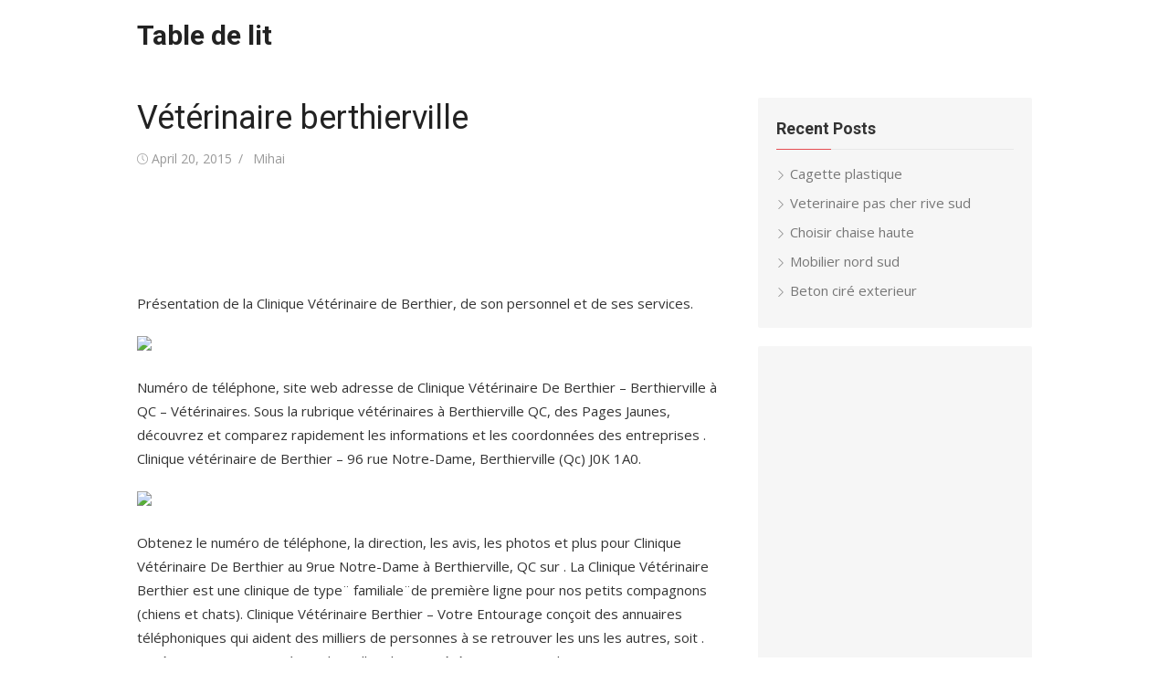

--- FILE ---
content_type: text/html; charset=utf-8
request_url: https://www.google.com/recaptcha/api2/aframe
body_size: 267
content:
<!DOCTYPE HTML><html><head><meta http-equiv="content-type" content="text/html; charset=UTF-8"></head><body><script nonce="Mc2fymMLjq1WnWlgkvSm6A">/** Anti-fraud and anti-abuse applications only. See google.com/recaptcha */ try{var clients={'sodar':'https://pagead2.googlesyndication.com/pagead/sodar?'};window.addEventListener("message",function(a){try{if(a.source===window.parent){var b=JSON.parse(a.data);var c=clients[b['id']];if(c){var d=document.createElement('img');d.src=c+b['params']+'&rc='+(localStorage.getItem("rc::a")?sessionStorage.getItem("rc::b"):"");window.document.body.appendChild(d);sessionStorage.setItem("rc::e",parseInt(sessionStorage.getItem("rc::e")||0)+1);localStorage.setItem("rc::h",'1769325503969');}}}catch(b){}});window.parent.postMessage("_grecaptcha_ready", "*");}catch(b){}</script></body></html>